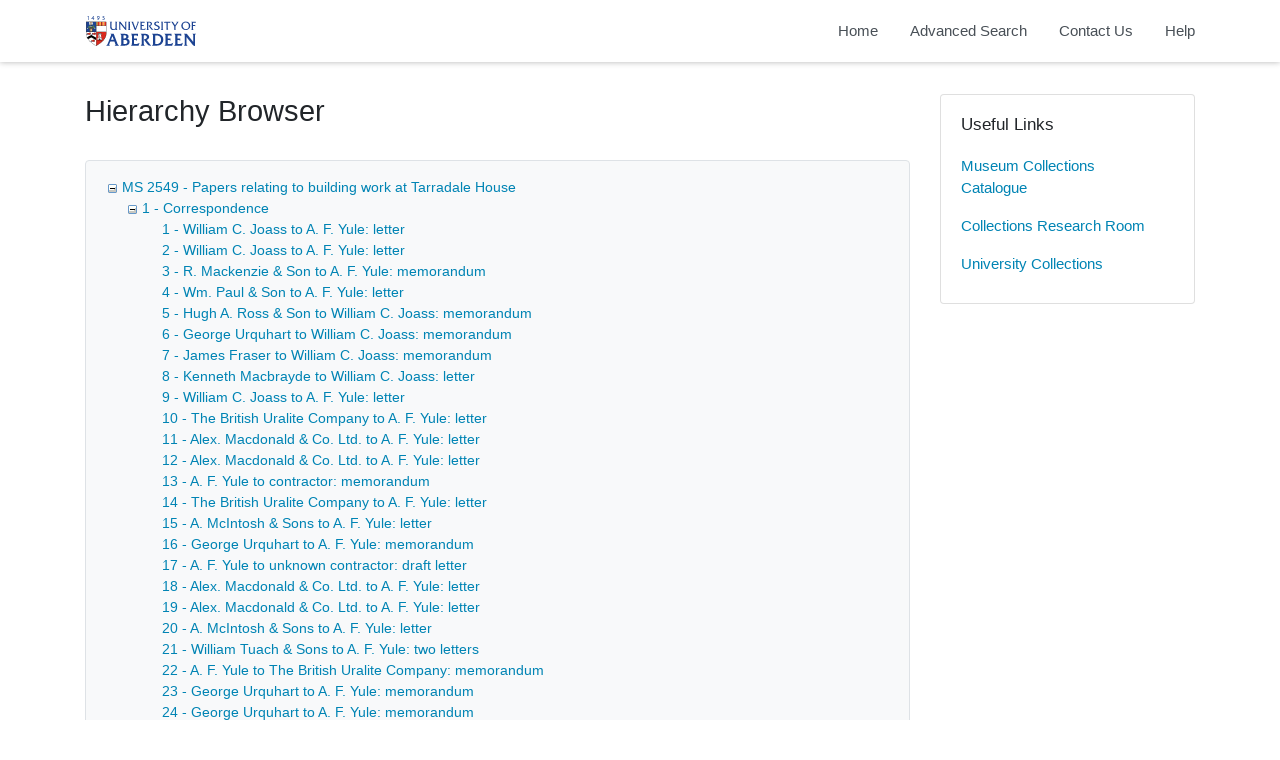

--- FILE ---
content_type: text/html; charset=utf-8
request_url: https://calm.abdn.ac.uk/archives/TreeBrowse.aspx?src=CalmView.Catalog&field=RefNo&key=MS+2549%2F1%2F2
body_size: 51955
content:
<?xml version="1.0" encoding="utf-8" ?> 
<!DOCTYPE html>

<html lang="en" xml:lang="en">
<head><meta http-equiv="Content-Type" content="text/html; charset=utf-8" /><meta name="viewport" content="width=device-width, initial-scale=1, shrink-to-fit=no" /><meta name="description" /><meta name="author" /><title>
	Hierarchy Browser | Archive Collections | University of Aberdeen
</title><link rel="stylesheet" href="https://use.fontawesome.com/releases/v5.5.0/css/all.css" integrity="sha384-B4dIYHKNBt8Bc12p+WXckhzcICo0wtJAoU8YZTY5qE0Id1GSseTk6S+L3BlXeVIU" crossorigin="anonymous" /><meta name="description" content="Archive Collections - University of Aberdeen">
<link type="text/css" href="/archives/App_Themes/Customer/style.css" rel="stylesheet" media="All" />
<link type="text/css" href="/archives/App_Themes/Customer/fancybox.css" rel="stylesheet" media="All" />
    <!-- Global site tag (gtag.js) - Google Analytics -->
    <script async src=https://www.googletagmanager.com/gtag/js?id=G-7DB0XXYETK></script>
    <script>
        window.dataLayer = window.dataLayer || [];
        function gtag(){dataLayer.push(arguments);}
        gtag('js', new Date());

        gtag('config', 'G-7DB0XXYETK');
    </script>

<style type="text/css">
	.ctl00_main_ctl03_0 { text-decoration:none; }
	.ctl00_main_ctl03_1 { border-style:none; }
	.ctl00_main_ctl03_2 {  }

</style></head>
<body class="layout-with-side-nav">
    <form name="aspnetForm" method="post" action="./TreeBrowse.aspx?src=CalmView.Catalog&amp;field=RefNo&amp;key=MS+2549%2f1%2f2" id="aspnetForm" class="page_TreeBrowse">
<div>
<input type="hidden" name="ctl00_main_ctl03_ExpandState" id="ctl00_main_ctl03_ExpandState" value="eennnnnnnnnnnnnnnnnnnnnnnnnnnnnnnncc" />
<input type="hidden" name="ctl00_main_ctl03_SelectedNode" id="ctl00_main_ctl03_SelectedNode" value="ctl00_main_ctl03t3" />
<input type="hidden" name="__EVENTTARGET" id="__EVENTTARGET" value="" />
<input type="hidden" name="__EVENTARGUMENT" id="__EVENTARGUMENT" value="" />
<input type="hidden" name="ctl00_main_ctl03_PopulateLog" id="ctl00_main_ctl03_PopulateLog" value="" />
<input type="hidden" name="__VIEWSTATE" id="__VIEWSTATE" value="/[base64]/////[base64]/AAAADE1TIDI1NDkvMS8yMwEJgAAAAAE/[base64]/[base64]/c3JjPUNhbG1WaWV3LkNhdGFsb2cmaWQ9TVMrMjU0OSUyZjElMmYxENQAAAAQAAAACfoAAAAG+wAAACoyIC0gV2lsbGlhbSBDLiBKb2FzcyB0byBBLiBGLiBZdWxlOiBsZXR0ZXIJ/AAAAAb9AAAADWk6TVMgMjU0OS8xLzIJ/gAAAAgBAAn/[base64]/[base64]/[base64]/[base64]/[base64]/[base64]/[base64]/[base64]/[base64]/[base64]/gAAAAwAAAAJHgAAAAH/[base64]//Fakf" />
</div>

<script type="text/javascript">
//<![CDATA[
var theForm = document.forms['aspnetForm'];
if (!theForm) {
    theForm = document.aspnetForm;
}
function __doPostBack(eventTarget, eventArgument) {
    if (!theForm.onsubmit || (theForm.onsubmit() != false)) {
        theForm.__EVENTTARGET.value = eventTarget;
        theForm.__EVENTARGUMENT.value = eventArgument;
        theForm.submit();
    }
}
//]]>
</script>


<script src="/archives/WebResource.axd?d=YalJ21HIy7R56jgXJ4TiwNfavLJ8pna9v_17ze8rrUWaMBJinz3IbM_-eHPZtOLsugt1aXa0VxJsvOlTDN1AiqRssLlFLjcdjCVFVuP6cR81&amp;t=638901807720898773" type="text/javascript"></script>


<script src="/archives/WebResource.axd?d=UTQ0YxXyPntxV7mt_aVwSU-dFB7Mr5ZzH7i-XeE9KW_SUS-i87DaMCz3WMyIWk-UNIIpUTqGLCD3vgqWGFWoujd-hZS4dvoeF9vI_Lk5X6s1&amp;t=638901807720898773" type="text/javascript"></script>
<script type="text/javascript">
//<![CDATA[

    function TreeView_PopulateNodeDoCallBack(context,param) {
        WebForm_DoCallback(context.data.treeViewID,param,TreeView_ProcessNodeData,context,TreeView_ProcessNodeData,false);
    }
var ctl00_main_ctl03_Data = null;//]]>
</script>

<div>

	<input type="hidden" name="__VIEWSTATEGENERATOR" id="__VIEWSTATEGENERATOR" value="A169AB14" />
	<input type="hidden" name="__EVENTVALIDATION" id="__EVENTVALIDATION" value="/wEdAAOWbVzFxPuw854IIPtaeeVlUIFekqo5gEjQnXd7rnnbWbpvfOBX7e93UiQ43rq0Nt54fiyz9CY6FlEfU9HkEs6dbEgPLywZDO3UQPtUlW3UGQ==" />
</div>    
     <header class="header">

        <div class="container header__container">
            <div class="header__row">

                <div class="header__brand-container">
                    <div class="brand">
                        <a href="default.aspx" class="brand__link">
                            <span class="sr-only">Homepage</span>
                            <img src=".\images\UoA_Primary_Logo_RGB.svg" id="ctl00_logoImage" class="brand__img" aria-label="Site logo" />                            
                        </a>
                    </div>
                </div>

                <button class="header__burger-menu" type="button" data-toggle="collapse" data-target="#navbarNav"
                    aria-controls="navbarNav" aria-expanded="false" aria-label="Toggle navigation">
                    <i class="fas fa-bars header__burger-menu-open"></i>
                    <i class="fas fa-times header__burger-menu-close"></i>
                </button>

                <div class="header__navbar-container" aria-label="Nav-bar">
                    <nav class="navbar navbar-expand-md navbar-light container header__navbar" aria-label="Nav-bar">
                        <div id="navbarNav" class="collapse navbar-collapse header__navbar-collapse" aria-label="Nav-bar">
                            
                        <ul class='navbar-nav'><li class='nav-item'><a class='top-nav-link' href='default.aspx'>Home</a></li><li class='nav-item'><a class='top-nav-link' href='advanced.aspx?src=CalmView.Catalog'>Advanced Search</a></li><li class='nav-item'><a class='top-nav-link' href='contact.aspx'>Contact Us</a></li><li class='nav-item'><a class='top-nav-link' href='help.aspx'>Help</a></li></ul'></div>
                    </nav>
                </div>

            </div>
        </div>

    </header>

        <div class="main">
            <div id="content" class="content">                
                

       <main class="main main--content-page">
         <div class="container">
            <div class="main__content">
                <div class="main__content-main">
                    <div id="ctl00_main_BreadCrumb1" class="bcrumb">
	<h1>Hierarchy Browser</h1>
</div>
                    
                    <div id="ctl00_main_BrowseTree1" class="BrowseTree">
	<noscript><span>Some features of this page require JavaScript. Your browser does not support JavaScript, or you have disabled JavaScript. You will not be able to expand or collapse sections of the tree. </span></noscript><a href="#ctl00_main_ctl03_SkipLink"><img alt="Skip Navigation Links." src="/archives/WebResource.axd?d=_FQmYRPlZsJQRCqHd3OBk-aA9fNiPQ6FgXx-lqmC9-ug3Iig9w9oCog3AjXFHYOQ66asjMEUq0SzC2vP-7PIrLhcUTgfCZpqmYtN91i64GM1&amp;t=638901807720898773" width="0" height="0" style="border-width:0px;" /></a><div id="ctl00_main_ctl03">
		<table cellpadding="0" cellspacing="0" style="border-width:0;">
			<tr>
				<td><a id="ctl00_main_ctl03n0" href="javascript:TreeView_ToggleNode(ctl00_main_ctl03_Data,0,document.getElementById(&#39;ctl00_main_ctl03n0&#39;),&#39; &#39;,document.getElementById(&#39;ctl00_main_ctl03n0Nodes&#39;))"><img src="/archives/WebResource.axd?d=UDEOmOlwhEAFOsEI9_oys10wXGJBvRVaPh3b0Re2JonIPeH4zVnPtHuTlwPgniisB9m1-Umt6BhUnsKK4g2AKMrm5CnVNinfPJjE76jjmLUPiRPCeq-54WqWC7am6PVo0&amp;t=638901807720898773" alt="Collapse MS 2549 - Papers relating to building work at Tarradale House" style="border-width:0;" /></a></td><td style="white-space:nowrap;"><a class="ctl00_main_ctl03_0" href="Record.aspx?src=CalmView.Catalog&amp;id=MS+2549" id="ctl00_main_ctl03t0">MS 2549 - Papers relating to building work at Tarradale House</a></td>
			</tr>
		</table><div id="ctl00_main_ctl03n0Nodes" style="display:block;">
			<table cellpadding="0" cellspacing="0" style="border-width:0;">
				<tr>
					<td><div style="width:20px;height:1px"></div></td><td><a id="ctl00_main_ctl03n1" href="javascript:TreeView_ToggleNode(ctl00_main_ctl03_Data,1,document.getElementById(&#39;ctl00_main_ctl03n1&#39;),&#39; &#39;,document.getElementById(&#39;ctl00_main_ctl03n1Nodes&#39;))"><img src="/archives/WebResource.axd?d=UDEOmOlwhEAFOsEI9_oys10wXGJBvRVaPh3b0Re2JonIPeH4zVnPtHuTlwPgniisB9m1-Umt6BhUnsKK4g2AKMrm5CnVNinfPJjE76jjmLUPiRPCeq-54WqWC7am6PVo0&amp;t=638901807720898773" alt="Collapse 1 - Correspondence" style="border-width:0;" /></a></td><td style="white-space:nowrap;"><a class="ctl00_main_ctl03_0" href="Record.aspx?src=CalmView.Catalog&amp;id=MS+2549%2f1" id="ctl00_main_ctl03t1">1 - Correspondence</a></td>
				</tr>
			</table><div id="ctl00_main_ctl03n1Nodes" style="display:block;">
				<table cellpadding="0" cellspacing="0" style="border-width:0;">
					<tr>
						<td><div style="width:20px;height:1px"></div></td><td><div style="width:20px;height:1px"></div></td><td><img src="/archives/WebResource.axd?d=Xk49EGcl80J3PIWV57N6dlPdVaJN7ZgKizeDzDugQ6euuQChtHWycZsHrURWaLZrGbI7CbavASaVnohdBoIcjj2fHEUB1Pym5i-uD6BIVnhVQ8YHuJtyAu17Yj2McZxe0&amp;t=638901807720898773" alt="" /></td><td style="white-space:nowrap;"><a class="ctl00_main_ctl03_0" href="Record.aspx?src=CalmView.Catalog&amp;id=MS+2549%2f1%2f1" id="ctl00_main_ctl03t2">1 - William C. Joass to A. F. Yule: letter</a></td>
					</tr>
				</table><table cellpadding="0" cellspacing="0" style="border-width:0;">
					<tr>
						<td><div style="width:20px;height:1px"></div></td><td><div style="width:20px;height:1px"></div></td><td><img src="/archives/WebResource.axd?d=Xk49EGcl80J3PIWV57N6dlPdVaJN7ZgKizeDzDugQ6euuQChtHWycZsHrURWaLZrGbI7CbavASaVnohdBoIcjj2fHEUB1Pym5i-uD6BIVnhVQ8YHuJtyAu17Yj2McZxe0&amp;t=638901807720898773" alt="" /></td><td class="selected ctl00_main_ctl03_2" style="white-space:nowrap;"><a class="ctl00_main_ctl03_0 selected ctl00_main_ctl03_1" href="Record.aspx?src=CalmView.Catalog&amp;id=MS+2549%2f1%2f2" id="ctl00_main_ctl03t3" style="border-style:none;font-size:1em;">2 - William C. Joass to A. F. Yule: letter</a></td>
					</tr>
				</table><table cellpadding="0" cellspacing="0" style="border-width:0;">
					<tr>
						<td><div style="width:20px;height:1px"></div></td><td><div style="width:20px;height:1px"></div></td><td><img src="/archives/WebResource.axd?d=Xk49EGcl80J3PIWV57N6dlPdVaJN7ZgKizeDzDugQ6euuQChtHWycZsHrURWaLZrGbI7CbavASaVnohdBoIcjj2fHEUB1Pym5i-uD6BIVnhVQ8YHuJtyAu17Yj2McZxe0&amp;t=638901807720898773" alt="" /></td><td style="white-space:nowrap;"><a class="ctl00_main_ctl03_0" href="Record.aspx?src=CalmView.Catalog&amp;id=MS+2549%2f1%2f3" id="ctl00_main_ctl03t4">3 - R. Mackenzie & Son to A. F. Yule: memorandum</a></td>
					</tr>
				</table><table cellpadding="0" cellspacing="0" style="border-width:0;">
					<tr>
						<td><div style="width:20px;height:1px"></div></td><td><div style="width:20px;height:1px"></div></td><td><img src="/archives/WebResource.axd?d=Xk49EGcl80J3PIWV57N6dlPdVaJN7ZgKizeDzDugQ6euuQChtHWycZsHrURWaLZrGbI7CbavASaVnohdBoIcjj2fHEUB1Pym5i-uD6BIVnhVQ8YHuJtyAu17Yj2McZxe0&amp;t=638901807720898773" alt="" /></td><td style="white-space:nowrap;"><a class="ctl00_main_ctl03_0" href="Record.aspx?src=CalmView.Catalog&amp;id=MS+2549%2f1%2f4" id="ctl00_main_ctl03t5">4 - Wm. Paul & Son to A. F. Yule: letter</a></td>
					</tr>
				</table><table cellpadding="0" cellspacing="0" style="border-width:0;">
					<tr>
						<td><div style="width:20px;height:1px"></div></td><td><div style="width:20px;height:1px"></div></td><td><img src="/archives/WebResource.axd?d=Xk49EGcl80J3PIWV57N6dlPdVaJN7ZgKizeDzDugQ6euuQChtHWycZsHrURWaLZrGbI7CbavASaVnohdBoIcjj2fHEUB1Pym5i-uD6BIVnhVQ8YHuJtyAu17Yj2McZxe0&amp;t=638901807720898773" alt="" /></td><td style="white-space:nowrap;"><a class="ctl00_main_ctl03_0" href="Record.aspx?src=CalmView.Catalog&amp;id=MS+2549%2f1%2f5" id="ctl00_main_ctl03t6">5 - Hugh A. Ross & Son to William C. Joass: memorandum</a></td>
					</tr>
				</table><table cellpadding="0" cellspacing="0" style="border-width:0;">
					<tr>
						<td><div style="width:20px;height:1px"></div></td><td><div style="width:20px;height:1px"></div></td><td><img src="/archives/WebResource.axd?d=Xk49EGcl80J3PIWV57N6dlPdVaJN7ZgKizeDzDugQ6euuQChtHWycZsHrURWaLZrGbI7CbavASaVnohdBoIcjj2fHEUB1Pym5i-uD6BIVnhVQ8YHuJtyAu17Yj2McZxe0&amp;t=638901807720898773" alt="" /></td><td style="white-space:nowrap;"><a class="ctl00_main_ctl03_0" href="Record.aspx?src=CalmView.Catalog&amp;id=MS+2549%2f1%2f6" id="ctl00_main_ctl03t7">6 - George Urquhart to William C. Joass: memorandum</a></td>
					</tr>
				</table><table cellpadding="0" cellspacing="0" style="border-width:0;">
					<tr>
						<td><div style="width:20px;height:1px"></div></td><td><div style="width:20px;height:1px"></div></td><td><img src="/archives/WebResource.axd?d=Xk49EGcl80J3PIWV57N6dlPdVaJN7ZgKizeDzDugQ6euuQChtHWycZsHrURWaLZrGbI7CbavASaVnohdBoIcjj2fHEUB1Pym5i-uD6BIVnhVQ8YHuJtyAu17Yj2McZxe0&amp;t=638901807720898773" alt="" /></td><td style="white-space:nowrap;"><a class="ctl00_main_ctl03_0" href="Record.aspx?src=CalmView.Catalog&amp;id=MS+2549%2f1%2f7" id="ctl00_main_ctl03t8">7 - James Fraser to William C. Joass: memorandum</a></td>
					</tr>
				</table><table cellpadding="0" cellspacing="0" style="border-width:0;">
					<tr>
						<td><div style="width:20px;height:1px"></div></td><td><div style="width:20px;height:1px"></div></td><td><img src="/archives/WebResource.axd?d=Xk49EGcl80J3PIWV57N6dlPdVaJN7ZgKizeDzDugQ6euuQChtHWycZsHrURWaLZrGbI7CbavASaVnohdBoIcjj2fHEUB1Pym5i-uD6BIVnhVQ8YHuJtyAu17Yj2McZxe0&amp;t=638901807720898773" alt="" /></td><td style="white-space:nowrap;"><a class="ctl00_main_ctl03_0" href="Record.aspx?src=CalmView.Catalog&amp;id=MS+2549%2f1%2f8" id="ctl00_main_ctl03t9">8 - Kenneth Macbrayde to William C. Joass: letter</a></td>
					</tr>
				</table><table cellpadding="0" cellspacing="0" style="border-width:0;">
					<tr>
						<td><div style="width:20px;height:1px"></div></td><td><div style="width:20px;height:1px"></div></td><td><img src="/archives/WebResource.axd?d=Xk49EGcl80J3PIWV57N6dlPdVaJN7ZgKizeDzDugQ6euuQChtHWycZsHrURWaLZrGbI7CbavASaVnohdBoIcjj2fHEUB1Pym5i-uD6BIVnhVQ8YHuJtyAu17Yj2McZxe0&amp;t=638901807720898773" alt="" /></td><td style="white-space:nowrap;"><a class="ctl00_main_ctl03_0" href="Record.aspx?src=CalmView.Catalog&amp;id=MS+2549%2f1%2f9" id="ctl00_main_ctl03t10">9 - William C. Joass to A. F. Yule: letter</a></td>
					</tr>
				</table><table cellpadding="0" cellspacing="0" style="border-width:0;">
					<tr>
						<td><div style="width:20px;height:1px"></div></td><td><div style="width:20px;height:1px"></div></td><td><img src="/archives/WebResource.axd?d=Xk49EGcl80J3PIWV57N6dlPdVaJN7ZgKizeDzDugQ6euuQChtHWycZsHrURWaLZrGbI7CbavASaVnohdBoIcjj2fHEUB1Pym5i-uD6BIVnhVQ8YHuJtyAu17Yj2McZxe0&amp;t=638901807720898773" alt="" /></td><td style="white-space:nowrap;"><a class="ctl00_main_ctl03_0" href="Record.aspx?src=CalmView.Catalog&amp;id=MS+2549%2f1%2f10" id="ctl00_main_ctl03t11">10 - The British Uralite Company to A. F. Yule: letter</a></td>
					</tr>
				</table><table cellpadding="0" cellspacing="0" style="border-width:0;">
					<tr>
						<td><div style="width:20px;height:1px"></div></td><td><div style="width:20px;height:1px"></div></td><td><img src="/archives/WebResource.axd?d=Xk49EGcl80J3PIWV57N6dlPdVaJN7ZgKizeDzDugQ6euuQChtHWycZsHrURWaLZrGbI7CbavASaVnohdBoIcjj2fHEUB1Pym5i-uD6BIVnhVQ8YHuJtyAu17Yj2McZxe0&amp;t=638901807720898773" alt="" /></td><td style="white-space:nowrap;"><a class="ctl00_main_ctl03_0" href="Record.aspx?src=CalmView.Catalog&amp;id=MS+2549%2f1%2f11" id="ctl00_main_ctl03t12">11 - Alex. Macdonald & Co. Ltd. to A. F. Yule: letter</a></td>
					</tr>
				</table><table cellpadding="0" cellspacing="0" style="border-width:0;">
					<tr>
						<td><div style="width:20px;height:1px"></div></td><td><div style="width:20px;height:1px"></div></td><td><img src="/archives/WebResource.axd?d=Xk49EGcl80J3PIWV57N6dlPdVaJN7ZgKizeDzDugQ6euuQChtHWycZsHrURWaLZrGbI7CbavASaVnohdBoIcjj2fHEUB1Pym5i-uD6BIVnhVQ8YHuJtyAu17Yj2McZxe0&amp;t=638901807720898773" alt="" /></td><td style="white-space:nowrap;"><a class="ctl00_main_ctl03_0" href="Record.aspx?src=CalmView.Catalog&amp;id=MS+2549%2f1%2f12" id="ctl00_main_ctl03t13">12 - Alex. Macdonald & Co. Ltd. to A. F. Yule: letter</a></td>
					</tr>
				</table><table cellpadding="0" cellspacing="0" style="border-width:0;">
					<tr>
						<td><div style="width:20px;height:1px"></div></td><td><div style="width:20px;height:1px"></div></td><td><img src="/archives/WebResource.axd?d=Xk49EGcl80J3PIWV57N6dlPdVaJN7ZgKizeDzDugQ6euuQChtHWycZsHrURWaLZrGbI7CbavASaVnohdBoIcjj2fHEUB1Pym5i-uD6BIVnhVQ8YHuJtyAu17Yj2McZxe0&amp;t=638901807720898773" alt="" /></td><td style="white-space:nowrap;"><a class="ctl00_main_ctl03_0" href="Record.aspx?src=CalmView.Catalog&amp;id=MS+2549%2f1%2f13" id="ctl00_main_ctl03t14">13 - A. F. Yule to contractor: memorandum</a></td>
					</tr>
				</table><table cellpadding="0" cellspacing="0" style="border-width:0;">
					<tr>
						<td><div style="width:20px;height:1px"></div></td><td><div style="width:20px;height:1px"></div></td><td><img src="/archives/WebResource.axd?d=Xk49EGcl80J3PIWV57N6dlPdVaJN7ZgKizeDzDugQ6euuQChtHWycZsHrURWaLZrGbI7CbavASaVnohdBoIcjj2fHEUB1Pym5i-uD6BIVnhVQ8YHuJtyAu17Yj2McZxe0&amp;t=638901807720898773" alt="" /></td><td style="white-space:nowrap;"><a class="ctl00_main_ctl03_0" href="Record.aspx?src=CalmView.Catalog&amp;id=MS+2549%2f1%2f14" id="ctl00_main_ctl03t15">14 - The British Uralite Company to A. F. Yule: letter</a></td>
					</tr>
				</table><table cellpadding="0" cellspacing="0" style="border-width:0;">
					<tr>
						<td><div style="width:20px;height:1px"></div></td><td><div style="width:20px;height:1px"></div></td><td><img src="/archives/WebResource.axd?d=Xk49EGcl80J3PIWV57N6dlPdVaJN7ZgKizeDzDugQ6euuQChtHWycZsHrURWaLZrGbI7CbavASaVnohdBoIcjj2fHEUB1Pym5i-uD6BIVnhVQ8YHuJtyAu17Yj2McZxe0&amp;t=638901807720898773" alt="" /></td><td style="white-space:nowrap;"><a class="ctl00_main_ctl03_0" href="Record.aspx?src=CalmView.Catalog&amp;id=MS+2549%2f1%2f15" id="ctl00_main_ctl03t16">15 - A. McIntosh & Sons to A. F. Yule: letter</a></td>
					</tr>
				</table><table cellpadding="0" cellspacing="0" style="border-width:0;">
					<tr>
						<td><div style="width:20px;height:1px"></div></td><td><div style="width:20px;height:1px"></div></td><td><img src="/archives/WebResource.axd?d=Xk49EGcl80J3PIWV57N6dlPdVaJN7ZgKizeDzDugQ6euuQChtHWycZsHrURWaLZrGbI7CbavASaVnohdBoIcjj2fHEUB1Pym5i-uD6BIVnhVQ8YHuJtyAu17Yj2McZxe0&amp;t=638901807720898773" alt="" /></td><td style="white-space:nowrap;"><a class="ctl00_main_ctl03_0" href="Record.aspx?src=CalmView.Catalog&amp;id=MS+2549%2f1%2f16" id="ctl00_main_ctl03t17">16 - George Urquhart to A. F. Yule: memorandum</a></td>
					</tr>
				</table><table cellpadding="0" cellspacing="0" style="border-width:0;">
					<tr>
						<td><div style="width:20px;height:1px"></div></td><td><div style="width:20px;height:1px"></div></td><td><img src="/archives/WebResource.axd?d=Xk49EGcl80J3PIWV57N6dlPdVaJN7ZgKizeDzDugQ6euuQChtHWycZsHrURWaLZrGbI7CbavASaVnohdBoIcjj2fHEUB1Pym5i-uD6BIVnhVQ8YHuJtyAu17Yj2McZxe0&amp;t=638901807720898773" alt="" /></td><td style="white-space:nowrap;"><a class="ctl00_main_ctl03_0" href="Record.aspx?src=CalmView.Catalog&amp;id=MS+2549%2f1%2f17" id="ctl00_main_ctl03t18">17 - A. F. Yule to unknown contractor: draft letter</a></td>
					</tr>
				</table><table cellpadding="0" cellspacing="0" style="border-width:0;">
					<tr>
						<td><div style="width:20px;height:1px"></div></td><td><div style="width:20px;height:1px"></div></td><td><img src="/archives/WebResource.axd?d=Xk49EGcl80J3PIWV57N6dlPdVaJN7ZgKizeDzDugQ6euuQChtHWycZsHrURWaLZrGbI7CbavASaVnohdBoIcjj2fHEUB1Pym5i-uD6BIVnhVQ8YHuJtyAu17Yj2McZxe0&amp;t=638901807720898773" alt="" /></td><td style="white-space:nowrap;"><a class="ctl00_main_ctl03_0" href="Record.aspx?src=CalmView.Catalog&amp;id=MS+2549%2f1%2f18" id="ctl00_main_ctl03t19">18 - Alex. Macdonald & Co. Ltd. to A. F. Yule: letter</a></td>
					</tr>
				</table><table cellpadding="0" cellspacing="0" style="border-width:0;">
					<tr>
						<td><div style="width:20px;height:1px"></div></td><td><div style="width:20px;height:1px"></div></td><td><img src="/archives/WebResource.axd?d=Xk49EGcl80J3PIWV57N6dlPdVaJN7ZgKizeDzDugQ6euuQChtHWycZsHrURWaLZrGbI7CbavASaVnohdBoIcjj2fHEUB1Pym5i-uD6BIVnhVQ8YHuJtyAu17Yj2McZxe0&amp;t=638901807720898773" alt="" /></td><td style="white-space:nowrap;"><a class="ctl00_main_ctl03_0" href="Record.aspx?src=CalmView.Catalog&amp;id=MS+2549%2f1%2f19" id="ctl00_main_ctl03t20">19 - Alex. Macdonald & Co. Ltd. to A. F. Yule: letter</a></td>
					</tr>
				</table><table cellpadding="0" cellspacing="0" style="border-width:0;">
					<tr>
						<td><div style="width:20px;height:1px"></div></td><td><div style="width:20px;height:1px"></div></td><td><img src="/archives/WebResource.axd?d=Xk49EGcl80J3PIWV57N6dlPdVaJN7ZgKizeDzDugQ6euuQChtHWycZsHrURWaLZrGbI7CbavASaVnohdBoIcjj2fHEUB1Pym5i-uD6BIVnhVQ8YHuJtyAu17Yj2McZxe0&amp;t=638901807720898773" alt="" /></td><td style="white-space:nowrap;"><a class="ctl00_main_ctl03_0" href="Record.aspx?src=CalmView.Catalog&amp;id=MS+2549%2f1%2f20" id="ctl00_main_ctl03t21">20 - A. McIntosh & Sons to A. F. Yule: letter</a></td>
					</tr>
				</table><table cellpadding="0" cellspacing="0" style="border-width:0;">
					<tr>
						<td><div style="width:20px;height:1px"></div></td><td><div style="width:20px;height:1px"></div></td><td><img src="/archives/WebResource.axd?d=Xk49EGcl80J3PIWV57N6dlPdVaJN7ZgKizeDzDugQ6euuQChtHWycZsHrURWaLZrGbI7CbavASaVnohdBoIcjj2fHEUB1Pym5i-uD6BIVnhVQ8YHuJtyAu17Yj2McZxe0&amp;t=638901807720898773" alt="" /></td><td style="white-space:nowrap;"><a class="ctl00_main_ctl03_0" href="Record.aspx?src=CalmView.Catalog&amp;id=MS+2549%2f1%2f21" id="ctl00_main_ctl03t22">21 - William Tuach & Sons to A. F. Yule: two letters</a></td>
					</tr>
				</table><table cellpadding="0" cellspacing="0" style="border-width:0;">
					<tr>
						<td><div style="width:20px;height:1px"></div></td><td><div style="width:20px;height:1px"></div></td><td><img src="/archives/WebResource.axd?d=Xk49EGcl80J3PIWV57N6dlPdVaJN7ZgKizeDzDugQ6euuQChtHWycZsHrURWaLZrGbI7CbavASaVnohdBoIcjj2fHEUB1Pym5i-uD6BIVnhVQ8YHuJtyAu17Yj2McZxe0&amp;t=638901807720898773" alt="" /></td><td style="white-space:nowrap;"><a class="ctl00_main_ctl03_0" href="Record.aspx?src=CalmView.Catalog&amp;id=MS+2549%2f1%2f22" id="ctl00_main_ctl03t23">22 - A. F. Yule to The British Uralite Company: memorandum</a></td>
					</tr>
				</table><table cellpadding="0" cellspacing="0" style="border-width:0;">
					<tr>
						<td><div style="width:20px;height:1px"></div></td><td><div style="width:20px;height:1px"></div></td><td><img src="/archives/WebResource.axd?d=Xk49EGcl80J3PIWV57N6dlPdVaJN7ZgKizeDzDugQ6euuQChtHWycZsHrURWaLZrGbI7CbavASaVnohdBoIcjj2fHEUB1Pym5i-uD6BIVnhVQ8YHuJtyAu17Yj2McZxe0&amp;t=638901807720898773" alt="" /></td><td style="white-space:nowrap;"><a class="ctl00_main_ctl03_0" href="Record.aspx?src=CalmView.Catalog&amp;id=MS+2549%2f1%2f23" id="ctl00_main_ctl03t24">23 - George Urquhart to A. F. Yule: memorandum</a></td>
					</tr>
				</table><table cellpadding="0" cellspacing="0" style="border-width:0;">
					<tr>
						<td><div style="width:20px;height:1px"></div></td><td><div style="width:20px;height:1px"></div></td><td><img src="/archives/WebResource.axd?d=Xk49EGcl80J3PIWV57N6dlPdVaJN7ZgKizeDzDugQ6euuQChtHWycZsHrURWaLZrGbI7CbavASaVnohdBoIcjj2fHEUB1Pym5i-uD6BIVnhVQ8YHuJtyAu17Yj2McZxe0&amp;t=638901807720898773" alt="" /></td><td style="white-space:nowrap;"><a class="ctl00_main_ctl03_0" href="Record.aspx?src=CalmView.Catalog&amp;id=MS+2549%2f1%2f24" id="ctl00_main_ctl03t25">24 - George Urquhart to A. F. Yule: memorandum</a></td>
					</tr>
				</table><table cellpadding="0" cellspacing="0" style="border-width:0;">
					<tr>
						<td><div style="width:20px;height:1px"></div></td><td><div style="width:20px;height:1px"></div></td><td><img src="/archives/WebResource.axd?d=Xk49EGcl80J3PIWV57N6dlPdVaJN7ZgKizeDzDugQ6euuQChtHWycZsHrURWaLZrGbI7CbavASaVnohdBoIcjj2fHEUB1Pym5i-uD6BIVnhVQ8YHuJtyAu17Yj2McZxe0&amp;t=638901807720898773" alt="" /></td><td style="white-space:nowrap;"><a class="ctl00_main_ctl03_0" href="Record.aspx?src=CalmView.Catalog&amp;id=MS+2549%2f1%2f25" id="ctl00_main_ctl03t26">25 - A. McIntosh & Sons to A. F. Yule: letter</a></td>
					</tr>
				</table><table cellpadding="0" cellspacing="0" style="border-width:0;">
					<tr>
						<td><div style="width:20px;height:1px"></div></td><td><div style="width:20px;height:1px"></div></td><td><img src="/archives/WebResource.axd?d=Xk49EGcl80J3PIWV57N6dlPdVaJN7ZgKizeDzDugQ6euuQChtHWycZsHrURWaLZrGbI7CbavASaVnohdBoIcjj2fHEUB1Pym5i-uD6BIVnhVQ8YHuJtyAu17Yj2McZxe0&amp;t=638901807720898773" alt="" /></td><td style="white-space:nowrap;"><a class="ctl00_main_ctl03_0" href="Record.aspx?src=CalmView.Catalog&amp;id=MS+2549%2f1%2f26" id="ctl00_main_ctl03t27">26 - A. F. Yule to Messrs. MacIntosh & Co.: memorandum</a></td>
					</tr>
				</table><table cellpadding="0" cellspacing="0" style="border-width:0;">
					<tr>
						<td><div style="width:20px;height:1px"></div></td><td><div style="width:20px;height:1px"></div></td><td><img src="/archives/WebResource.axd?d=Xk49EGcl80J3PIWV57N6dlPdVaJN7ZgKizeDzDugQ6euuQChtHWycZsHrURWaLZrGbI7CbavASaVnohdBoIcjj2fHEUB1Pym5i-uD6BIVnhVQ8YHuJtyAu17Yj2McZxe0&amp;t=638901807720898773" alt="" /></td><td style="white-space:nowrap;"><a class="ctl00_main_ctl03_0" href="Record.aspx?src=CalmView.Catalog&amp;id=MS+2549%2f1%2f27" id="ctl00_main_ctl03t28">27 - A. F. Yule to Messrs. A. MacIntosh & Co.: memorandum</a></td>
					</tr>
				</table><table cellpadding="0" cellspacing="0" style="border-width:0;">
					<tr>
						<td><div style="width:20px;height:1px"></div></td><td><div style="width:20px;height:1px"></div></td><td><img src="/archives/WebResource.axd?d=Xk49EGcl80J3PIWV57N6dlPdVaJN7ZgKizeDzDugQ6euuQChtHWycZsHrURWaLZrGbI7CbavASaVnohdBoIcjj2fHEUB1Pym5i-uD6BIVnhVQ8YHuJtyAu17Yj2McZxe0&amp;t=638901807720898773" alt="" /></td><td style="white-space:nowrap;"><a class="ctl00_main_ctl03_0" href="Record.aspx?src=CalmView.Catalog&amp;id=MS+2549%2f1%2f28" id="ctl00_main_ctl03t29">28 - A. McIntosh & Sons to A. F. Yule: letter</a></td>
					</tr>
				</table><table cellpadding="0" cellspacing="0" style="border-width:0;">
					<tr>
						<td><div style="width:20px;height:1px"></div></td><td><div style="width:20px;height:1px"></div></td><td><img src="/archives/WebResource.axd?d=Xk49EGcl80J3PIWV57N6dlPdVaJN7ZgKizeDzDugQ6euuQChtHWycZsHrURWaLZrGbI7CbavASaVnohdBoIcjj2fHEUB1Pym5i-uD6BIVnhVQ8YHuJtyAu17Yj2McZxe0&amp;t=638901807720898773" alt="" /></td><td style="white-space:nowrap;"><a class="ctl00_main_ctl03_0" href="Record.aspx?src=CalmView.Catalog&amp;id=MS+2549%2f1%2f29" id="ctl00_main_ctl03t30">29 - Alex. Macdonald & Co. Ltd. to A. F. Yule: letter</a></td>
					</tr>
				</table><table cellpadding="0" cellspacing="0" style="border-width:0;">
					<tr>
						<td><div style="width:20px;height:1px"></div></td><td><div style="width:20px;height:1px"></div></td><td><img src="/archives/WebResource.axd?d=Xk49EGcl80J3PIWV57N6dlPdVaJN7ZgKizeDzDugQ6euuQChtHWycZsHrURWaLZrGbI7CbavASaVnohdBoIcjj2fHEUB1Pym5i-uD6BIVnhVQ8YHuJtyAu17Yj2McZxe0&amp;t=638901807720898773" alt="" /></td><td style="white-space:nowrap;"><a class="ctl00_main_ctl03_0" href="Record.aspx?src=CalmView.Catalog&amp;id=MS+2549%2f1%2f30" id="ctl00_main_ctl03t31">30 - The British Uralite Company to A. F. Yule: letter</a></td>
					</tr>
				</table><table cellpadding="0" cellspacing="0" style="border-width:0;">
					<tr>
						<td><div style="width:20px;height:1px"></div></td><td><div style="width:20px;height:1px"></div></td><td><img src="/archives/WebResource.axd?d=Xk49EGcl80J3PIWV57N6dlPdVaJN7ZgKizeDzDugQ6euuQChtHWycZsHrURWaLZrGbI7CbavASaVnohdBoIcjj2fHEUB1Pym5i-uD6BIVnhVQ8YHuJtyAu17Yj2McZxe0&amp;t=638901807720898773" alt="" /></td><td style="white-space:nowrap;"><a class="ctl00_main_ctl03_0" href="Record.aspx?src=CalmView.Catalog&amp;id=MS+2549%2f1%2f31" id="ctl00_main_ctl03t32">31 - The British Uralite Company to A. F. Yule: letter</a></td>
					</tr>
				</table><table cellpadding="0" cellspacing="0" style="border-width:0;">
					<tr>
						<td><div style="width:20px;height:1px"></div></td><td><div style="width:20px;height:1px"></div></td><td><img src="/archives/WebResource.axd?d=Xk49EGcl80J3PIWV57N6dlPdVaJN7ZgKizeDzDugQ6euuQChtHWycZsHrURWaLZrGbI7CbavASaVnohdBoIcjj2fHEUB1Pym5i-uD6BIVnhVQ8YHuJtyAu17Yj2McZxe0&amp;t=638901807720898773" alt="" /></td><td style="white-space:nowrap;"><a class="ctl00_main_ctl03_0" href="Record.aspx?src=CalmView.Catalog&amp;id=MS+2549%2f1%2f32" id="ctl00_main_ctl03t33">32 - A. McIntosh & Sons to A. F. Yule: letter</a></td>
					</tr>
				</table>
			</div><table cellpadding="0" cellspacing="0" style="border-width:0;">
				<tr>
					<td><div style="width:20px;height:1px"></div></td><td><a id="ctl00_main_ctl03n34" href="javascript:TreeView_PopulateNode(ctl00_main_ctl03_Data,34,document.getElementById(&#39;ctl00_main_ctl03n34&#39;),document.getElementById(&#39;ctl00_main_ctl03t34&#39;),null,&#39; &#39;,&#39;2 - Accounts&#39;,&#39;i:MS 2549\\i:MS 2549/2&#39;,&#39;f&#39;,&#39;&#39;,&#39;tf&#39;)"><img src="/archives/WebResource.axd?d=IWRO17fAa5uX_tGCHyG17cRpBXOXIyDx45HIZMLUczhVnTzVC-MZb5O9VQxvXK3VWb1M1fV_aAjc_ffwkE6xbt4KZSZ_HsPLCbvC70m655JKT23NC33mBLkrdW8b9MDU0&amp;t=638901807720898773" alt="Expand 2 - Accounts" style="border-width:0;" /></a></td><td style="white-space:nowrap;"><a class="ctl00_main_ctl03_0" href="Record.aspx?src=CalmView.Catalog&amp;id=MS+2549%2f2" id="ctl00_main_ctl03t34">2 - Accounts</a></td>
				</tr>
			</table><table cellpadding="0" cellspacing="0" style="border-width:0;">
				<tr>
					<td><div style="width:20px;height:1px"></div></td><td><a id="ctl00_main_ctl03n35" href="javascript:TreeView_PopulateNode(ctl00_main_ctl03_Data,35,document.getElementById(&#39;ctl00_main_ctl03n35&#39;),document.getElementById(&#39;ctl00_main_ctl03t35&#39;),null,&#39; &#39;,&#39;3 - Related material&#39;,&#39;i:MS 2549\\i:MS 2549/3&#39;,&#39;f&#39;,&#39;&#39;,&#39;tt&#39;)"><img src="/archives/WebResource.axd?d=IWRO17fAa5uX_tGCHyG17cRpBXOXIyDx45HIZMLUczhVnTzVC-MZb5O9VQxvXK3VWb1M1fV_aAjc_ffwkE6xbt4KZSZ_HsPLCbvC70m655JKT23NC33mBLkrdW8b9MDU0&amp;t=638901807720898773" alt="Expand 3 - Related material" style="border-width:0;" /></a></td><td style="white-space:nowrap;"><a class="ctl00_main_ctl03_0" href="Record.aspx?src=CalmView.Catalog&amp;id=MS+2549%2f3" id="ctl00_main_ctl03t35">3 - Related material</a></td>
				</tr>
			</table>
		</div>
	</div><a id="ctl00_main_ctl03_SkipLink"></a>
</div>
                    
                </div>

                <div class="sidebar main__content-sidebar">
                    


<div id="ctl00_main_ctl00_ctl01_usefullinks" class="card sidebar__card sidebar__nav-card">
    <div class="card-body">
        <h2 class="sidebar__card-title card-title sidebar__nav-card-title">Useful Links</h2>
        <nav id="ctl00_main_ctl00_ctl01_usefulLinksNav" class="nav flex-column">
        <a href='https://calm.abdn.ac.uk/museums/' class='nav-link sidebar__card-link sidebar__nav-card-link' target='_blank'>Museum Collections Catalogue</a><a href='https://www.abdn.ac.uk/collections/visit-us/collections-research-room-62.php' class='nav-link sidebar__card-link sidebar__nav-card-link' target='_blank'>Collections Research Room</a><a href='https://www.abdn.ac.uk/collections/' class='nav-link sidebar__card-link sidebar__nav-card-link' target='_blank'>University Collections</a></nav>
    </div>
</div>








                </div>
            </div>
        </div>
      

     </main> 


            </div>    
        </div>

        <div class="bottom">
             <footer class="footer" aria-label="Footer">
                <div class="container">

                    <ul class="footer__links">
                        <li><a id="ctl00_siteMap"></a></li>
                        <li><a href="privacy.aspx" id="ctl00_privacy">Privacy</a></li>
                        <li><a href="help.aspx" id="ctl00_terms">Help</a></li>
                    </ul>

                    <div class="row footer__social-links">
                        <div id="ctl00_socialLinksDiv" class="col-12">
                        <a href='https://www.facebook.com/uoacollections/' target='_blank' class='footer__social-link'><i class='fab fa-facebook-square fa-2x'></i><span class='sr-only'>facebook</span></a><a href='https://twitter.com/uoacollections' target='_blank' class='footer__social-link'><i class='fab fa-twitter-square fa-2x'></i><span class='sr-only'>twitter</span></a><a href='https://www.instagram.com/uoacollections/' target='_blank' class='footer__social-link'><i class='fab fa-instagram fa-2x'></i><span class='sr-only'>instagram</span></a><a href='https://aberdeenunicollections.wordpress.com/' target='_blank' class='footer__social-link'><i class='fab fa-wordpress fa-2x'></i><span class='sr-only'>wordpress</span></a></div>
                    </div>
                    
                    <div class="row text-muted">
                        <div class="col-12 col-md-6">
                            <p id="ctl00_globalFooterText">University Collections, University of Aberdeen</p>
                        </div>
                        <div class="col-12 col-md-6 text-md-right">
                            <p>&copy; CalmView </p>
                        </div>
                    </div>
                </div>
             </footer> 
        </div>                     
    
<script type="text/javascript">
//<![CDATA[
var ctl00_main_ctl03_ImageArray =  new Array('', '', '', '/archives/WebResource.axd?d=Xk49EGcl80J3PIWV57N6dlPdVaJN7ZgKizeDzDugQ6euuQChtHWycZsHrURWaLZrGbI7CbavASaVnohdBoIcjj2fHEUB1Pym5i-uD6BIVnhVQ8YHuJtyAu17Yj2McZxe0&t=638901807720898773', '/archives/WebResource.axd?d=IWRO17fAa5uX_tGCHyG17cRpBXOXIyDx45HIZMLUczhVnTzVC-MZb5O9VQxvXK3VWb1M1fV_aAjc_ffwkE6xbt4KZSZ_HsPLCbvC70m655JKT23NC33mBLkrdW8b9MDU0&t=638901807720898773', '/archives/WebResource.axd?d=UDEOmOlwhEAFOsEI9_oys10wXGJBvRVaPh3b0Re2JonIPeH4zVnPtHuTlwPgniisB9m1-Umt6BhUnsKK4g2AKMrm5CnVNinfPJjE76jjmLUPiRPCeq-54WqWC7am6PVo0&t=638901807720898773');
//]]>
</script>


<script type="text/javascript">
//<![CDATA[

var callBackFrameUrl='/archives/WebResource.axd?d=jpju9rovc9HgaUML0ztycisVx09vRTa9sZPfo_lFsRe4DMfP6h2LFPWwkbvAKoHr1nFAYb6cgW1-UkHlsdBrdcIXosJlPA9B-D6vlY56oQA1&t=638901807720898773';
WebForm_InitCallback();var ctl00_main_ctl03_Data = new Object();
ctl00_main_ctl03_Data.images = ctl00_main_ctl03_ImageArray;
ctl00_main_ctl03_Data.collapseToolTip = "Collapse {0}";
ctl00_main_ctl03_Data.expandToolTip = "Expand {0}";
ctl00_main_ctl03_Data.expandState = theForm.elements['ctl00_main_ctl03_ExpandState'];
ctl00_main_ctl03_Data.selectedNodeID = theForm.elements['ctl00_main_ctl03_SelectedNode'];
ctl00_main_ctl03_Data.selectedClass = 'ctl00_main_ctl03_2 selected ';
ctl00_main_ctl03_Data.selectedHyperLinkClass = 'ctl00_main_ctl03_1 selected ';
(function() {
  for (var i=0;i<6;i++) {
  var preLoad = new Image();
  if (ctl00_main_ctl03_ImageArray[i].length > 0)
    preLoad.src = ctl00_main_ctl03_ImageArray[i];
  }
})();
ctl00_main_ctl03_Data.lastIndex = 36;
ctl00_main_ctl03_Data.populateLog = theForm.elements['ctl00_main_ctl03_PopulateLog'];
ctl00_main_ctl03_Data.treeViewID = 'ctl00$main$ctl03';
ctl00_main_ctl03_Data.name = 'ctl00_main_ctl03_Data';
//]]>
</script>
</form> 

    <!-- <script src="https://code.jquery.com/jquery-3.2.1.slim.min.js" integrity="sha384-KJ3o2DKtIkvYIK3UENzmM7KCkRr/rE9/Qpg6aAZGJwFDMVNA/GpGFF93hXpG5KkN"
        crossorigin="anonymous"></script> -->
    <script>window.jQuery || document.write('<script src="./js/jquery-slim.min.js"><\/script>')</script>
    <script src="./js/jquery.fancybox.min.js"></script>
    <script src="./js/bootstrap.min.js"></script>
    <script src="./js/main.js"></script>
    <script type="text/javascript" src="custom.js"></script>
</body>
</html>
